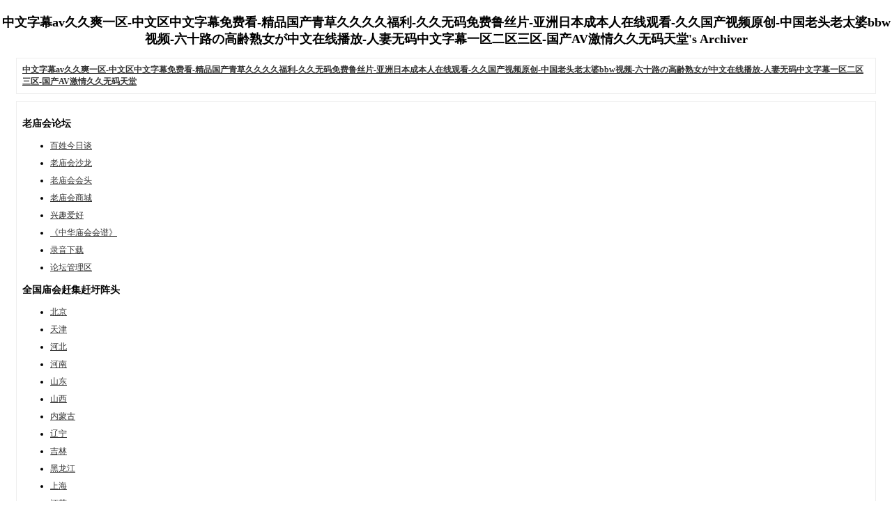

--- FILE ---
content_type: text/html; charset=utf-8
request_url: http://www.laomiaohui.com/archiver/
body_size: 2814
content:
<!DOCTYPE html PUBLIC "-//W3C//DTD XHTML 1.0 Transitional//EN" "http://www.w3.org/TR/xhtml1/DTD/xhtml1-transitional.dtd">
<html xmlns="http://www.w3.org/1999/xhtml">
<head>
<base href="http://www.laomiaohui.com/archiver/" />
<title>&#x4E2D;&#x6587;&#x5B57;&#x5E55;&#x61;&#x76;&#x4E45;&#x4E45;&#x723D;&#x4E00;&#x533A;&#x2D;&#x4E2D;&#x6587;&#x533A;&#x4E2D;&#x6587;&#x5B57;&#x5E55;&#x514D;&#x8D39;&#x770B;&#x2D;&#x7CBE;&#x54C1;&#x56FD;&#x4EA7;&#x9752;&#x8349;&#x4E45;&#x4E45;&#x4E45;&#x4E45;&#x798F;&#x5229;&#x2D;&#x4E45;&#x4E45;&#x65E0;&#x7801;&#x514D;&#x8D39;&#x9C81;&#x4E1D;&#x7247;&#x2D;&#x4E9A;&#x6D32;&#x65E5;&#x672C;&#x6210;&#x672C;&#x4EBA;&#x5728;&#x7EBF;&#x89C2;&#x770B;&#x2D;&#x4E45;&#x4E45;&#x56FD;&#x4EA7;&#x89C6;&#x9891;&#x539F;&#x521B;&#x2D;&#x4E2D;&#x56FD;&#x8001;&#x5934;&#x8001;&#x592A;&#x5A46;&#x62;&#x62;&#x77;&#x89C6;&#x9891;&#x2D;&#x516D;&#x5341;&#x8DEF;&#x306E;&#x9AD8;&#x9F62;&#x719F;&#x5973;&#x304C;&#x4E2D;&#x6587;&#x5728;&#x7EBF;&#x64AD;&#x653E;&#x2D;&#x4EBA;&#x59BB;&#x65E0;&#x7801;&#x4E2D;&#x6587;&#x5B57;&#x5E55;&#x4E00;&#x533A;&#x4E8C;&#x533A;&#x4E09;&#x533A;&#x2D;&#x56FD;&#x4EA7;&#x41;&#x56;&#x6FC0;&#x60C5;&#x4E45;&#x4E45;&#x65E0;&#x7801;&#x5929;&#x5802; -  Powered by Discuz! Archiver</title>

<meta name="keywords" content="&amp;#x4E2D;&amp;#x6587;&amp;#x5B57;&amp;#x5E55;&amp;#x61;&amp;#x76;&amp;#x4E45;&amp;#x4E45;&amp;#x723D;&amp;#x4E00;&amp;#x533A;&amp;#x2D;&amp;#x4E2D;&amp;#x6587;&amp;#x533A;&amp;#x4E2D;&amp;#x6587;&amp;#x5B57;&amp;#x5E55;&amp;#x514D;&amp;#x8D39;&amp;#x770B;&amp;#x2D;&amp;#x7CBE;&amp;#x54C1;&amp;#x56FD;&amp;#x4EA7;&amp;#x9752;&amp;#x8349;&amp;#x4E45;&amp;#x4E45;&amp;#x4E45;&amp;#x4E45;&amp;#x798F;&amp;#x5229;&amp;#x2D;&amp;#x4E45;&amp;#x4E45;&amp;#x65E0;&amp;#x7801;&amp;#x514D;&amp;#x8D39;&amp;#x9C81;&amp;#x4E1D;&amp;#x7247;&amp;#x2D;&amp;#x4E9A;&amp;#x6D32;&amp;#x65E5;&amp;#x672C;&amp;#x6210;&amp;#x672C;&amp;#x4EBA;&amp;#x5728;&amp;#x7EBF;&amp;#x89C2;&amp;#x770B;&amp;#x2D;&amp;#x4E45;&amp;#x4E45;&amp;#x56FD;&amp;#x4EA7;&amp;#x89C6;&amp;#x9891;&amp;#x539F;&amp;#x521B;&amp;#x2D;&amp;#x4E2D;&amp;#x56FD;&amp;#x8001;&amp;#x5934;&amp;#x8001;&amp;#x592A;&amp;#x5A46;&amp;#x62;&amp;#x62;&amp;#x77;&amp;#x89C6;&amp;#x9891;&amp;#x2D;&amp;#x516D;&amp;#x5341;&amp;#x8DEF;&amp;#x306E;&amp;#x9AD8;&amp;#x9F62;&amp;#x719F;&amp;#x5973;&amp;#x304C;&amp;#x4E2D;&amp;#x6587;&amp;#x5728;&amp;#x7EBF;&amp;#x64AD;&amp;#x653E;&amp;#x2D;&amp;#x4EBA;&amp;#x59BB;&amp;#x65E0;&amp;#x7801;&amp;#x4E2D;&amp;#x6587;&amp;#x5B57;&amp;#x5E55;&amp;#x4E00;&amp;#x533A;&amp;#x4E8C;&amp;#x533A;&amp;#x4E09;&amp;#x533A;&amp;#x2D;&amp;#x56FD;&amp;#x4EA7;&amp;#x41;&amp;#x56;&amp;#x6FC0;&amp;#x60C5;&amp;#x4E45;&amp;#x4E45;&amp;#x65E0;&amp;#x7801;&amp;#x5929;&amp;#x5802;" />
<meta name="description" content="&amp;#x4E2D;&amp;#x6587;&amp;#x5B57;&amp;#x5E55;&amp;#x61;&amp;#x76;&amp;#x4E45;&amp;#x4E45;&amp;#x723D;&amp;#x4E00;&amp;#x533A;&amp;#x2D;&amp;#x4E2D;&amp;#x6587;&amp;#x533A;&amp;#x4E2D;&amp;#x6587;&amp;#x5B57;&amp;#x5E55;&amp;#x514D;&amp;#x8D39;&amp;#x770B;&amp;#x2D;&amp;#x7CBE;&amp;#x54C1;&amp;#x56FD;&amp;#x4EA7;&amp;#x9752;&amp;#x8349;&amp;#x4E45;&amp;#x4E45;&amp;#x4E45;&amp;#x4E45;&amp;#x798F;&amp;#x5229;&amp;#x2D;&amp;#x4E45;&amp;#x4E45;&amp;#x65E0;&amp;#x7801;&amp;#x514D;&amp;#x8D39;&amp;#x9C81;&amp;#x4E1D;&amp;#x7247;&amp;#x2D;&amp;#x4E9A;&amp;#x6D32;&amp;#x65E5;&amp;#x672C;&amp;#x6210;&amp;#x672C;&amp;#x4EBA;&amp;#x5728;&amp;#x7EBF;&amp;#x89C2;&amp;#x770B;&amp;#x2D;&amp;#x4E45;&amp;#x4E45;&amp;#x56FD;&amp;#x4EA7;&amp;#x89C6;&amp;#x9891;&amp;#x539F;&amp;#x521B;&amp;#x2D;&amp;#x4E2D;&amp;#x56FD;&amp;#x8001;&amp;#x5934;&amp;#x8001;&amp;#x592A;&amp;#x5A46;&amp;#x62;&amp;#x62;&amp;#x77;&amp;#x89C6;&amp;#x9891;&amp;#x2D;&amp;#x516D;&amp;#x5341;&amp;#x8DEF;&amp;#x306E;&amp;#x9AD8;&amp;#x9F62;&amp;#x719F;&amp;#x5973;&amp;#x304C;&amp;#x4E2D;&amp;#x6587;&amp;#x5728;&amp;#x7EBF;&amp;#x64AD;&amp;#x653E;&amp;#x2D;&amp;#x4EBA;&amp;#x59BB;&amp;#x65E0;&amp;#x7801;&amp;#x4E2D;&amp;#x6587;&amp;#x5B57;&amp;#x5E55;&amp;#x4E00;&amp;#x533A;&amp;#x4E8C;&amp;#x533A;&amp;#x4E09;&amp;#x533A;&amp;#x2D;&amp;#x56FD;&amp;#x4EA7;&amp;#x41;&amp;#x56;&amp;#x6FC0;&amp;#x60C5;&amp;#x4E45;&amp;#x4E45;&amp;#x65E0;&amp;#x7801;&amp;#x5929;&amp;#x5802;&amp;#x2D;&amp;#x6700;&amp;#x8FD1;&amp;#x4E2D;&amp;#x6587;&amp;#x5B57;&amp;#x5E55;&amp;#x514D;&amp;#x8D39;&amp;#x6D;&amp;#x76;&amp;#x89C6;&amp;#x9891;&amp;#x37;&amp;#x2D;&amp;#x6B27;&amp;#x7F8E;&amp;#x4E71;&amp;#x4F26;&amp;#x7CBE;&amp;#x54C1;&amp;#x56FD;&amp;#x4EA7; ,中文字幕av久久爽一区-中文区中文字幕免费看-精品国产青草久久久久福利-久久无码免费鲁丝片-亚洲日本成本人在线观看-久久国产视频原创-中国老头老太婆bbw视频-六十路の高齢熟女が中文在线播放-人妻无码中文字幕一区二区三区-国产AV激情久久无码天堂" />
<meta name="generator" content="Discuz! X3.4" />
<meta name="author" content="Discuz! Team and Comsenz UI Team" />
<meta name="copyright" content="2001-2017 Comsenz Inc." />
<style type="text/css">
	body {font-family: Verdana;FONT-SIZE: 12px;MARGIN: 0;color: #000000;background: #ffffff;}
	img {border:0;}
	li {margin-top: 8px;}
	.page {padding: 4px; border-top: 1px #EEEEEE solid}
	.author {background-color:#EEEEFF; padding: 6px; border-top: 1px #ddddee solid}
	#nav, #content, #end {padding: 8px; border: 1px solid #EEEEEE; clear: both; width: 95%; margin: auto; margin-top: 10px;}
	#header, #footer { margin-top: 20px; }
	#loginform {text-align: center;}
</style>
</head>
<body vlink="#333333" link="#333333">
<center id="header">
<h2>中文字幕av久久爽一区-中文区中文字幕免费看-精品国产青草久久久久福利-久久无码免费鲁丝片-亚洲日本成本人在线观看-久久国产视频原创-中国老头老太婆bbw视频-六十路の高齢熟女が中文在线播放-人妻无码中文字幕一区二区三区-国产AV激情久久无码天堂's Archiver </h2>
</center><div id="nav">
	<a href="./"><strong>中文字幕av久久爽一区-中文区中文字幕免费看-精品国产青草久久久久福利-久久无码免费鲁丝片-亚洲日本成本人在线观看-久久国产视频原创-中国老头老太婆bbw视频-六十路の高齢熟女が中文在线播放-人妻无码中文字幕一区二区三区-国产AV激情久久无码天堂</strong></a>
</div>
<div id="content">
		<h3>老庙会论坛</h3>
		<ul>
				<li><a href="?fid-2.html">百姓今日谈</a></li>
				<li><a href="?fid-39.html">老庙会沙龙</a></li>
				<li><a href="?fid-40.html">老庙会会头</a></li>
				<li><a href="?fid-41.html">老庙会商城</a></li>
				<li><a href="?fid-42.html">兴趣爱好</a></li>
				<li><a href="?fid-43.html">《中华庙会会谱》</a></li>
				<li><a href="?fid-44.html">录音下载</a></li>
				<li><a href="?fid-45.html">论坛管理区</a></li>
			</ul>
			<h3>全国庙会赶集赶圩阵头</h3>
		<ul>
				<li><a href="?fid-46.html">北京</a></li>
				<li><a href="?fid-47.html">天津</a></li>
				<li><a href="?fid-48.html">河北</a></li>
				<li><a href="?fid-49.html">河南</a></li>
				<li><a href="?fid-50.html">山东</a></li>
				<li><a href="?fid-51.html">山西</a></li>
				<li><a href="?fid-52.html">内蒙古</a></li>
				<li><a href="?fid-53.html">辽宁</a></li>
				<li><a href="?fid-54.html">吉林</a></li>
				<li><a href="?fid-55.html">黑龙江</a></li>
				<li><a href="?fid-56.html">上海</a></li>
				<li><a href="?fid-57.html">江苏</a></li>
				<li><a href="?fid-58.html">浙江</a></li>
				<li><a href="?fid-59.html">安徽</a></li>
				<li><a href="?fid-60.html">江西</a></li>
				<li><a href="?fid-61.html">广东</a></li>
				<li><a href="?fid-62.html">广西</a></li>
				<li><a href="?fid-63.html">福建</a></li>
				<li><a href="?fid-64.html">海南</a></li>
				<li><a href="?fid-65.html">湖南</a></li>
				<li><a href="?fid-66.html">湖北</a></li>
				<li><a href="?fid-67.html">重庆</a></li>
				<li><a href="?fid-68.html">四川</a></li>
				<li><a href="?fid-69.html">贵州</a></li>
				<li><a href="?fid-70.html">云南</a></li>
				<li><a href="?fid-71.html">西藏</a></li>
				<li><a href="?fid-72.html">甘肃</a></li>
				<li><a href="?fid-73.html">陕西</a></li>
				<li><a href="?fid-74.html">宁夏</a></li>
				<li><a href="?fid-75.html">青海</a></li>
				<li><a href="?fid-76.html">新疆</a></li>
				<li><a href="?fid-77.html">香港</a></li>
				<li><a href="?fid-78.html">澳門</a></li>
				<li><a href="?fid-79.html">台灣</a></li>
				<li><a href="?fid-80.html">国外</a></li>
			</ul>
			<h3>各行各业</h3>
		<ul>
				<li><a href="?fid-81.html">美食小吃</a></li>
				<li><a href="?fid-82.html">游乐娱乐</a></li>
				<li><a href="?fid-83.html">表演演出</a></li>
				<li><a href="?fid-84.html">小商品</a></li>
				<li><a href="?fid-85.html">服饰衣帽</a></li>
				<li><a href="?fid-86.html">花鸟鱼虫宠物</a></li>
				<li><a href="?fid-87.html">书籍古玩</a></li>
				<li><a href="?fid-88.html">风水看相</a></li>
			</ul>
			<h3>生活文化</h3>
		<ul>
				<li><a href="?fid-89.html">庙会文化</a></li>
				<li><a href="?fid-90.html">旅游指南</a></li>
				<li><a href="?fid-91.html">交友</a></li>
				<li><a href="?fid-92.html">相亲</a></li>
			</ul>
		</div>
<div id="end">
	查看完整版本:
	<a href="../forum.php" target="_blank"><strong>中文字幕av久久爽一区-中文区中文字幕免费看-精品国产青草久久久久福利-久久无码免费鲁丝片-亚洲日本成本人在线观看-久久国产视频原创-中国老头老太婆bbw视频-六十路の高齢熟女が中文在线播放-人妻无码中文字幕一区二区三区-国产AV激情久久无码天堂</strong></a>
</div>
<br />
<center>
		<div id="footer">
		Powered by <strong><a target="_blank" href="http://www.discuz.net">Discuz! X3.4 Archiver</a></strong> &nbsp; &copy 2001-2017 <a target="_blank" href="http://www.comsenz.com">Comsenz Inc.</a>
		<br />
		<br />
	</div>
</center>
</body>
</html>
